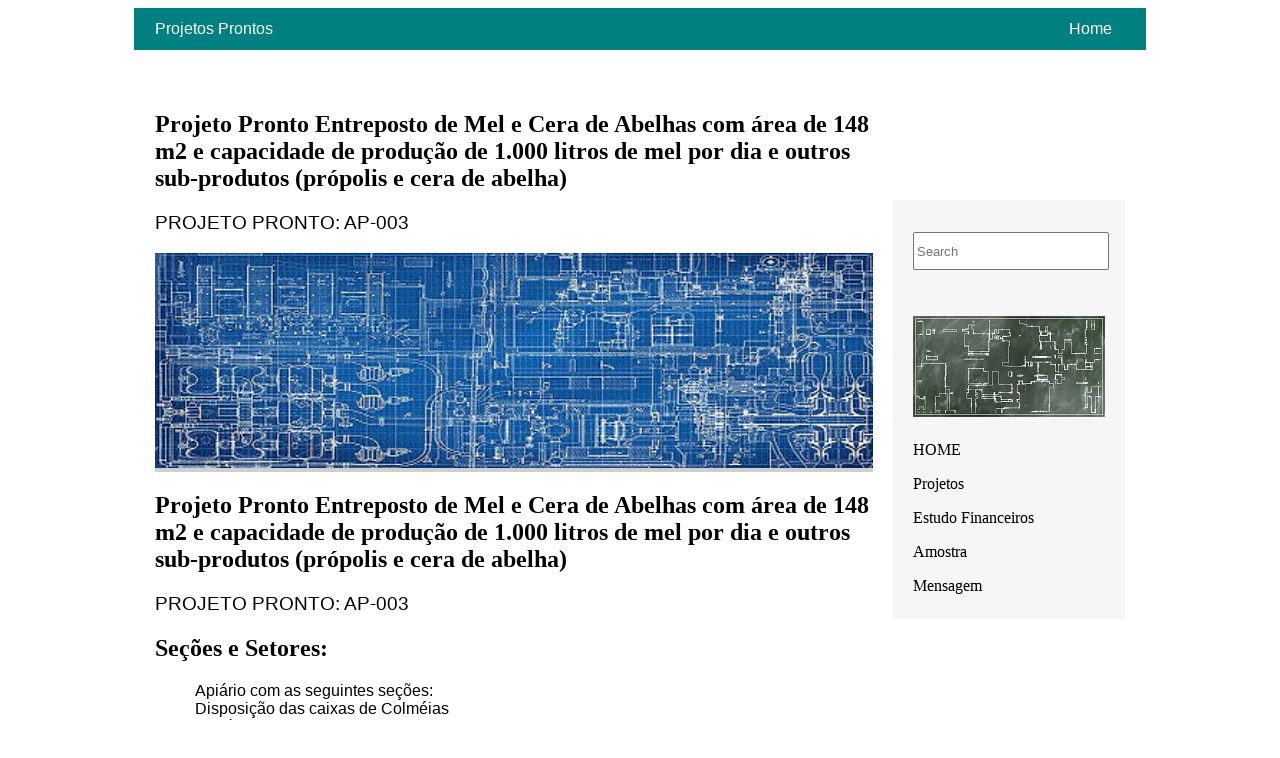

--- FILE ---
content_type: text/html; charset=ISO-8859-1
request_url: https://projetosprontos.com.br/como-montar.php?projeto=ap03
body_size: 3215
content:
<!doctype html>
<html><!-- InstanceBegin template="/Templates/Modelo-como-montar.dwt" codeOutsideHTMLIsLocked="false" -->
<head>
	

	
<meta charset="iso-8859-1">
<meta name="viewport" content="width=device-width, initial-scale=1">
<!-- InstanceBeginEditable name="doctitle" -->
	<title>Planta Baixa Entreposto de Mel e Cera de Abelhas com área de 148 m2 e capacidade de produção de 1.000 litros de mel por dia e outros sub-produtos (própolis e cera de abelha) - ap03</title>
<link rel="canonical" href="https://projetosprontos.com.br/como-montar.php?projeto=ap09" />
<!-- InstanceEndEditable -->
<link href="BlogPostAssets/styles/blogPostStyle.css" rel="stylesheet" type="text/css">
<!-- InstanceBeginEditable name="head" -->
<!-- InstanceEndEditable -->
</head>

<body>
<div id="mainwrapper">
  <header> 
    <!--**************************************************************************
    Header starts here. It contains Logo and 3 navigation links. 
    ****************************************************************************-->
    <div id="logo"><!-- <img src="logoImage.png" alt="sample logo"> --><!-- Company Logo text -->Projetos Prontos</div>
    <nav><a href="index.php" title="Link"> Home</a> </nav>
	
  </header>
  <div id="content">
    <div class="notOnDesktop"> 
      <!-- This search box is displayed only in mobile and tablet laouts and not in desktop layouts -->
      <input type="text" placeholder="Search">
    </div>
    <section id="mainContent"> 
      <!--************************************************************************
    Main Blog content starts here
    ****************************************************************************-->
      <h1><!-- Blog title --><!-- InstanceBeginEditable name="EditRegion1" -->Projeto Pronto Entreposto de Mel e Cera de Abelhas com área de 148 m2 e capacidade de produção de 1.000 litros de mel por dia e outros sub-produtos (própolis e cera de abelha)<!-- InstanceEndEditable --></h1>
      <h3><!-- Tagline --><!-- InstanceBeginEditable name="EditRegion2" -->PROJETO PRONTO: AP-003<!-- InstanceEndEditable --></h3>
      <div id="bannerImage"><img src="imagens/projetos-prontos.gif" alt="PROJETOS PRONTOS"/></div>
      <!-- InstanceBeginEditable name="EditRegion3" -->
      <h2>Projeto Pronto Entreposto de Mel e Cera de Abelhas com área de 148 m2 e capacidade de produção de 1.000 litros de mel por dia e outros sub-produtos (própolis e cera de abelha)</h2>
      <h3>PROJETO PRONTO: AP-003</h3>
      <h2>Se&ccedil;&otilde;es e Setores:</h2>
      <blockquote>
        <p>Apiário com as seguintes seções: <br />
Disposição das caixas de Colméias <br />
Depósito <br />
Recepção dos Favos <br />
Sala de Elaboração <br />
Sala para Raspagem de Própolis <br />
Laboratório <br />
Embalagem <br />
Expedição <br />
Escritório <br />
Sala Inspeção Federal <br />
Banheiros <br />
Vestiários <br />
Refeitório <br />
</p>
      </blockquote>
      <h2>O Projeto Pronto contem:</h2>
      <ul>
        <li>
          <p>Plantas em arquivo (pranchas em formato A0 ou A1 em arquivo .DWG), com:<br>
            -Planta Baixa<br>
            -Cortes<br>
            -Fachada<br>
            -Planta de Situa&ccedil;&atilde;o das Constru&ccedil;&otilde;es no terreno<br>
            -Planta dos Escrit&oacute;rios, Vesti&aacute;rios, Refeit&oacute;rios e outros Anexos do Empreendimento<br>
            -Layout dos Equipamentos</p>
        </li>
        <li>
          <p>Memorial B&aacute;sico da Constru&ccedil;&atilde;o (em arquivo .doc)</p>
        </li>
        <li>
          <p> Lista de Materiais da Constru&ccedil;&atilde;o (em arquivo .xls)<br>
          </p>
        </li>
        <li>
          <p>Or&ccedil;amento da Obra (em arquivo .xls)<br>
          </p>
        </li>
        <li>
          <p>Cronograma F&iacute;sico-Financeiro da Obra (em arquivo .xls)<br>
          </p>
        </li>
        <li>
          <p>Fluxograma de Produ&ccedil;&atilde;o (em arquivo .doc)<br>
          </p>
        </li>
        <li>
          <p>Lista de Equipamentos Principais (em arquivo .doc)</p>
        </li>
        <li>
          <p>Lista de Fabricantes de Equipamentos (em arquivo .doc)<br>
          </p>
        </li>
        <li>
          <p>Projeto em 3D (em arquivo .jpg)</p>
        </li>
      </ul>
      <h2>Pre&ccedil;o do Projeto Pronto</h2>
      <blockquote>
        <p>Valor do Projeto Pronto para envio por email: </p>
        <blockquote>
          <h2>PRE&Ccedil;O R$ 1260,00</h2>
          <p>&nbsp;</p>
        </blockquote>
      </blockquote>
      <form action="/como-montar.php?projeto=ap03" id="form1" name="form1" method="POST">
        <p>&nbsp;</p>
        <h2>PREENCHA O FORMUL&Aacute;RIO PARA FAZER O CADASTRO PARA PEDIDO DO PROJETO PRONTO:</h2>
        <p>           <label for="nome">Nome Completo<br>
          </label>           
          <input name="nome" type="text" required="required" id="nome">         
          <br>
        </p>
        <p>
          <label for="empresa">Empresa<br>
          </label>
          <input type="text" name="empresa" required="required" id="empresa">
</p>
        <p>
          <label for="label">CPF ou CNPJ<br>
          </label>
          <input name="cpf" type="text" required="required" id="cpf">
</p>
        <p>
          <label for="textfield13">WhatsApp<br>
          </label>
          <input name="telefone" type="text" required="required" id="textfield13">
        </p>
        <p>
          <label for="label2">Endere&ccedil;o<br>
          </label>
          <input name="endereco" type="text" required="required" id="label2">
</p>
        <p>
          <label for="cidade">Cidade<br>
          </label>
          <input name="cidade" type="text" required="required" id="cidade">
</p>
        <p>
          <label for="label3">CEP<br>
          </label>
          <input name="cep" type="text" required="required" id="label3">
</p>
        <p>
          <label for="email">Email<br>
          </label>
          <input name="email" type="text" required="required" id="email">
          <font face="Arial, arial" color="#000080">
          <input name="ip" type="hidden" id="hiddenField" value="        como-montar.php?p=ap03">
          <input name="projeto_comprado" type="hidden" id="hiddenField" value="Entreposto de Mel e Cera de Abelhas com área de 148 m2 e capacidade de produção de 1.000 litros de mel por dia e outros sub-produtos (própolis e cera de abelha)">
          <input name="descricao_projeto" type="hidden" id="hiddenField" value="">
          <input name="preco_arquivo" type="hidden" id="hiddenField" value="">
          <input name="preco_impresso" type="hidden" id="hiddenField" value="43600">
          <input name="site" type="hidden" id="hiddenField" value="PROJETOSPRONTOS NOVO-2021       ">
          <input name="assunto" type="hidden" id="hiddenField" value="AP-003 - Projeto de Entreposto de Mel e Cera de Abelhas com área de 148 m2 e capacidade de produção de 1.000 litros de mel por dia e outros sub-produtos (própolis e cera de abelha)">
          <input name="formulario" type="hidden" id="hiddenField" value="Pedidos">
          </font><font face="Arial, arial" color="#000080">
          <input name="tt2" type="hidden" id="tt2" value="">
          <input name="tt" type="hidden" id="tt" value="">
        </font>
          <input type="hidden" name="observacoes" id="hiddenField2" value="Entreposto de Mel e Cera de Abelhas com área de 148 m2 e capacidade de produção de 1.000 litros de mel por dia e outros sub-produtos (própolis e cera de abelha)AP-003Apiário com as seguintes seções: 
Disposição das caixas de Colméias 
Depósito 
Recepção dos Favos 
Sala de Elaboração 
Sala para Raspagem de Própolis 
Laboratório 
Embalagem 
Expedição 
Escritório 
Sala Inspeção Federal 
Banheiros 
Vestiários 
Refeitório 
O Projeto Pronto contem:  
Plantas em arquivo (pranchas em formato A0 ou A1 em arquivo .DWG), com: 
-Planta Baixa
-Cortes
-Fachada
-Planta de Situação das Construções no terreno
-Planta dos Escritórios, Vestiários, Refeitórios e outros Anexos do Empreendimento
-Layout dos Equipamentos
Memorial Básico da Construção (em arquivo .doc)
Lista de Materiais da Construção (em arquivo .xls)
Orçamento da Obra (em arquivo .xls)
Cronograma Físico-Financeiro da Obra (em arquivo .xls)
Fluxograma de Produção (em arquivo .doc)
Lista de Equipamentos Principais (em arquivo .doc)
Lista de Fabricantes de Equipamentos (em arquivo .doc)
Projeto em 3D (em arquivo .jpg) VALOR R$ 1260 >>>tem preco_pp 1800 indices> 1 dolar = R$ 5,25   em 09-06-2025correcao=.7 indice_acresc_n_t=3">
        </p>
        <p>
          <input type="submit" name="submit" id="submit" value="Enviar">
          <br>
        </p>
        <p>&nbsp;</p>
        <h2>OUTROS SERVI&Ccedil;OS</h2>
<a href="estudo-de-viabilidade-financeira.php">Estudo de Viabilidade para Entreposto de Mel e Cera de Abelhas com área de 148 m2 e capacidade de produção de 1.000 litros de mel por dia e outros sub-produtos (própolis e cera de abelha) (consulte o valor deste servi&ccedil;o)</a>
        <p>&nbsp;</p>
        <h2>OUTROS PROJETOS</h2>
                  <p><a href="empresa-cnae.php?cnae=cnae-classe-atividades-de-jardins-botanicos-zoologicos-parques-na">Plantas e Projetos para Atividades de jardins botânicos, zoológicos, parques nacionais, reservas ecológicas e áreas de proteção ambiental</a></p>
                    <p><a href="empresa-cnae.php?cnae=cnae-subclasse-pesquisa-e-desenvolvimento-experimental-em-ciencia">Plantas e Projetos para Pesquisa e desenvolvimento experimental em ciências sociais e humanas</a></p>
                    <p><a href="empresa-cnae.php?cnae=cnae-grupo-fabricacao-de-celulose-e-outras-pastas-para-a-fabricac">Plantas e Projetos para Fabricação de celulose e outras pastas para a fabricação de papel</a></p>
                            <p><a href="empresa-cnae-inpi.php?cnae=cnae-online-publication-of-electronic-books-and-journals">Plantas e Projetos para Online publication of electronic books and journals</a></p>
                    <p><a href="empresa-cnae-inpi.php?cnae=cnae-lonas-de-freios-exceto-para-veiculos">Plantas e Projetos para Lonas de freios -  exceto para veículos</a></p>
                    <p><a href="empresa-cnae-inpi.php?cnae=cnae-wood-wool">Plantas e Projetos para Wood wool</a></p>
          <p>&nbsp; </p>
        <div id="bannerImage"><img src="imagens/a/ap03.jpg" alt="Como Montar Entreposto de Mel e Cera de Abelhas com área de 148 m2 e capacidade de produção de 1.000 litros de mel por dia e outros sub-produtos (própolis e cera de abelha)"></div>
        <p>&nbsp;</p>
        <p>
          <input name="email2" type="text" id="email2" size="1" maxlength="200" />
          <input name="email23" type="text" id="email23" size="1" maxlength="200" />
          <input name="email24" type="text" id="email24" size="1" maxlength="200" />
          <input name="email25" type="text" id="email25" size="1" maxlength="200" />
          <input name="email26" type="text" id="email26" size="1" maxlength="200" />
          <input name="email27" type="text" id="email27" size="1" maxlength="200" />
          <input name="email28" type="text" id="email28" size="1" maxlength="200" />
          <input name="email29" type="text" id="email29" size="1" maxlength="200" />
          <input name="email30" type="text" id="email30" size="1" maxlength="200" />
          <input name="email31" type="text" id="email31" size="1" maxlength="200" />
          <input name="email32" type="text" id="email32" size="1" maxlength="200" />
          <input name="email33" type="text" id="email33" size="1" maxlength="200" />
          <input name="email34" type="text" id="email34" size="1" maxlength="200" />
          <input name="email35" type="text" id="email35" size="1" maxlength="200" />
      </p>
        <p>&nbsp;</p>
        <p>&nbsp;</p>
        <p>&nbsp;</p>
        <input type="hidden" name="MM_insert" value="form1">
      </form>
      <p>&nbsp;</p>
      <p>&nbsp;</p>
      <p>&nbsp;</p>
      <!-- InstanceEndEditable -->
      <aside id="authorInfo"> 
        <!-- The author information is contained here -->
        <!-- InstanceBeginEditable name="EditRegion4" -->
        <h2>Projeto Pronto </h2>
        <p>Entreposto de Mel e Cera de Abelhas com área de 148 m2 e capacidade de produção de 1.000 litros de mel por dia e outros sub-produtos (própolis e cera de abelha)</p>
        <!-- InstanceEndEditable --></aside>
    </section>
    <section id="sidebar"> 
      <!--************************************************************************
    Sidebar starts here. It contains a searchbox, sample ad image and 6 links
    ****************************************************************************-->
      <input type="text" placeholder="Search">
      <div id="adimage"><img src="imagens/como-montar.jpg" alt="COMO MONTAR"/></div>
      <nav>
        <ul>
          <li><a href="index.php" title="Link">HOME</a></li>
          <li><a href="index.php" title="Link">Projetos</a></li>
          <li><a href="estudo-de-viabilidade-financeira.php">Estudo Financeiros</a></li>
          <li><a href="amostra.php" title="Link">Amostra</a></li>
          <li><a href="mensagem.php">Mensagem</a></li>
        </ul>
      </nav>
    </section>
    <footer> 
      <!--************************************************************************
    Footer starts here
    ****************************************************************************-->
      <article><!-- InstanceBeginEditable name="EditRegion5" --><!-- InstanceEndEditable --></article>
      <article><!-- InstanceBeginEditable name="EditRegion6" --><!-- InstanceEndEditable --></article>
    </footer>
  </div>
  <div id="footerbar"><!-- Small footerbar at the bottom --></div>
</div>
</body>
<!-- InstanceEnd --></html>


--- FILE ---
content_type: text/css
request_url: https://projetosprontos.com.br/BlogPostAssets/styles/blogPostStyle.css
body_size: 1192
content:
@charset "UTF-8";
#mainwrapper header {
	/*Header */
	background-color: #008080;
	overflow: auto;
	font-family: montserrat, sans-serif;
	font-style: normal;
	font-weight: 400;
}
#mainwrapper header #logo {
	/* Company Logo text */
	width: 28%;
	float: left;
	padding-left: 2%;
	padding-top: 12px;
	padding-bottom: 12px;
	color: rgba(255,255,255,1);
}
#mainwrapper header nav {
	/*Nav bar containing links in header */
	text-align: right;
	padding-top: 12px;
	padding-bottom: 12px;
	padding-right: 2%;
	width: 68%;
	float: left;
	color: rgba(146,146,146,1.00);
}
header nav a {
	/* Links in header */
	padding-right: 2%;
}
#content #mainContent h1, #content #mainContent h2 {
	/* Styling for main headings */
	color: rgba(0,0,0,1);
}
#content #mainContent h3 {
	/*Captions ot Taglines */
	font-family: source-sans-pro, sans-serif;
	font-style: normal;
	font-weight: 200;
	color: rgba(0,0,0,1);
}
#content #mainContent #bannerImage {
	/*Container for main banner image */
	width: 100%;
	background-color: rgba(208,207,207,1.00);
}
#content #mainContent p {
	/* All paragraphs under maincontent */
	color: rgba(0,0,0,1);
	font-family: source-sans-pro, sans-serif;
	font-style: normal;
	font-weight: 200;
	text-align: justify;
}
#content #mainContent #authorInfo {
	/* Author info section */
	background-color: #008080;
}
#content #mainContent #authorInfo h2, #content #mainContent #authorInfo p {
	color: rgba(255,255,255,1.00);
	padding-left: 2%;
	padding-top: 11px;
}
#content #mainContent #authorInfo p {
	color: rgba(255,255,255,1.00);
	padding-left: 2%;
	padding-top: 0px;
	padding-bottom: 11px;
	padding-right: 2%;
}
footer article {
	/* Footer articles */
	width: 46%;
	float: left;
	padding-left: 2%;
	padding-right: 2%;
	text-align: justify;
	font-family: source-sans-pro, sans-serif;
	font-style: normal;
	font-weight: 200;
	color: rgba(0,0,0,1);
}
footer article h3 {
	/* Footer article titles */
	text-align: center;
	font-family: montserrat, sans-serif;
	font-style: normal;
	font-weight: 400;
	color: rgba(0,0,0,1);
}
#mainContent {
	/* Container for the blog post in individal blog view */
	padding-left: 2%;
	width: 71%;
	float: left;
	padding-right: 2%;
	padding-top: 41px;
}
#mainwrapper #content #sidebar {
	/* Sidebar*/
	width: 19%;
	padding-left: 2%;
	padding-right: 2%;
	float: left;
	background-color: rgba(246,246,246,1.00);
	margin-top: 150px;
	padding-top: 32px;
}
#mainwrapper {
	/* Container of all content */
	width: 80%;
	overflow: auto;
	margin-left: 10%;
}
#content #sidebar input {
	/* Search box in sidebar */
	width: 98%;
	height: 32px;
}
#content #sidebar #adimage {
	/* Container for Image in sidebar */
	width: 100%;
	background-color: rgba(208,207,207,1.00);
	margin-top: 46px;
	float: none;
	overflow: auto;
}
nav ul li {
	list-style-type: none;
	padding-top: 8px;
	padding-bottom: 8px;
}
nav ul {
	padding-left: 0%;
}
nav ul li a {
	color: rgba(0,0,0,1);
	text-decoration: none;
}
#footerbar {
	/* Footer bar at the bottom of the page */
	height: 18px;
	clear: both;
	background-color: #008080;
	width: 100%;
}
footer {
	/* Container for footer artices */
	width: 71%;
	padding-left: 2%;
	padding-right: 2%;
}
.notOnDesktop {
	/*element to be displayed only in mobile view and tabet view */
	display: none;
}
#mainContent #bannerImage img {
	/* Actual banner image */
	width: 100%;
}
#sidebar #adimage img {
	/* Image in sidebar */
	width: 100%;
	float: left;
}
#mainwrapper header nav a {
	/* Links in header */
	color: rgba(255,255,255,1);
	text-decoration: none;
}

/* Tablet view */
@media screen and (max-width:769px) {
.notOnDesktop {
	/* Search box shown only in mobile view and Tablet view */
	display: block;
	text-align: right;
	padding-right: 8px;
	padding-top: 8px;
	padding-bottom: 8px;
	width: 96%;
}
#content .notOnDesktop input {
	height: 28px;
}
#mainContent {
	/* Container for the blog post */
	padding-top: 0px;
	float: none;
	width: 96%;
}
#sidebar input {
	/* Search box in sidebar */
	display: none;
}
#mainwrapper #content #sidebar {
	/* Sidebar*/
	float: none;
	width: 92%;
	padding-top: 13px;
	overflow: auto;
	margin-top: 3px;
	margin-left: 2%;
	padding-bottom: 13px;
}
#content #sidebar #adimage {
	/* Image in sidebar */
	width: 60%;
	margin-top: 0px;
	float: left;
}
#content #sidebar nav {
	/* Navigation links in sidebar */
	width: 36%;
	float: left;
	padding-left: 4%;
}
#sidebar nav ul {
	margin-top: 0px;
}
footer {
	/* Footer region */
	width: 96%;
	padding-left: 2%;
	padding-right: 2%;
}
#content footer article {
	/*Each footer article */
	width: 46%;
}
#mainwrapper header {
	/* Header */
	width: 100%;
}
}

/* Mobile view */
@media screen and (max-width:480px) {
#mainwrapper header #logo {
	/* Company Logo text in header */
	width: 96%;
	margin-left: 2%;
}
#mainwrapper header nav {
	/*navigation links in header */
	text-align: center;
	background-color: rgba(255,255,255,1.00);
	width: 98%;
}
#content #sidebar #adimage {
	/* Container for image in sidebar */
	width: 100%;
}
#content #sidebar nav {
	/* Navigation bar for links in sidebar */
	width: 96%;
	padding-top: 7px;
}
#sidebar nav ul li {
	display: inline-block;
	width: 32%;
	text-align: center;
}
#mainwrapper #content #sidebar {
	/* sidebar */
	padding-bottom: 0px;
}
#content .notOnDesktop {
	/* Search box shown only in mobile and tablet view */
	width: 100%;
	text-align: center;
	padding-left: 0px;
	padding-right: 0px;
}
#content .notOnDesktop input {
	width: 80%;
	text-align: center;
}
#content #mainContent h3 {
	/* Title under maincontent, if any */
	font-size: 14px;
}
#content footer article {
	/* Each foter article */
	width: 96%;
}
}
